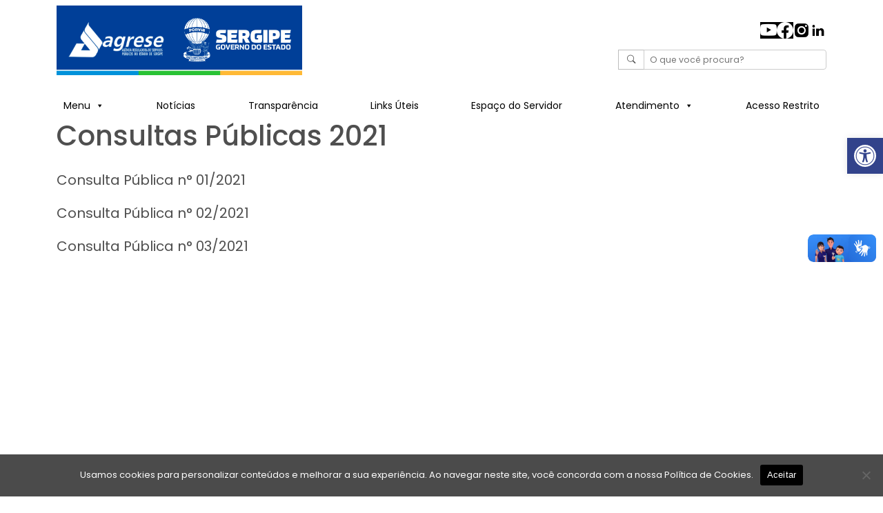

--- FILE ---
content_type: text/css
request_url: https://agrese.se.gov.br/wp-content/themes/governo/public/css/main.css?ver=1
body_size: 4573
content:
@import url('https://fonts.googleapis.com/css2?family=Poppins:ital,wght@0,100;0,200;0,300;0,400;0,500;0,600;0,700;0,800;0,900;1,100;1,200;1,400;1,500;1,600;1,700;1,800;1,900&display=swap');

:root {
	--darkblue: #01448a;
	--lightblue: #006ea2;
	--green: #629123;
	--yellow: #fbb900;
	--background: #f5f5f5;
	--lightgray: #eeeeee;
	--darkgray: #cccccc;
}

.site-footer .site-info {
	background: var(--darkgray);
	font-size: .8rem;
}

html {
	line-height: 1.15;
	-webkit-text-size-adjust: 100%;
}

body {
	margin: 0;
	background: #f5f5f5;
}

* {
	margin: 0;
	padding: 0;
	box-sizing: border-box;
	font-family: 'Poppins', sans-serif;
}

img {
	max-width: 100%;
}

#primary {
	display: flex;
	min-height: 100vh;
}

h1 {
	font-size: 2em;
	margin: 0.67em 0;
}

hr {
	box-sizing: content-box;
	height: 0;
	overflow: visible;
}

pre {
	font-family: monospace, monospace;
	font-size: 1em;
}

a {
	background-color: transparent;
	text-decoration: none;
	color: inherit;
}

a:hover,
a:visited,
a:link {
	color: inherit;
}

abbr[title] {
	border-bottom: none;
	text-decoration: underline;
	text-decoration: underline dotted;
}

b,
strong {
	font-weight: bolder;
}

code,
kbd,
samp {
	font-family: monospace, monospace;
	font-size: 1em;
}

small {
	font-size: 80%;
}

sub,
sup {
	font-size: 75%;
	line-height: 0;
	position: relative;
	vertical-align: baseline;
}

sub {
	bottom: -0.25em;
}

sup {
	top: -0.5em;
}

img {
	border-style: none;
}

button,
input,
optgroup,
select,
textarea {
	font-family: inherit;
	font-size: 100%;
	line-height: 1.15;
	margin: 0;
}

button,
input {
	overflow: visible;
}

button,
select {
	text-transform: none;
}

button,
[type="button"],
[type="reset"],
[type="submit"] {
	-webkit-appearance: button;
}

button::-moz-focus-inner,
[type="button"]::-moz-focus-inner,
[type="reset"]::-moz-focus-inner,
[type="submit"]::-moz-focus-inner {
	border-style: none;
	padding: 0;
}

button:-moz-focusring,
[type="button"]:-moz-focusring,
[type="reset"]:-moz-focusring,
[type="submit"]:-moz-focusring {
	outline: 1px dotted ButtonText;
}

fieldset {
	padding: 0.35em 0.75em 0.625em;
}

legend {
	box-sizing: border-box;
	color: inherit;
	display: table;
	max-width: 100%;
	padding: 0;
	white-space: normal;
}

progress {
	vertical-align: baseline;
}

textarea {
	overflow: auto;
}

[type="checkbox"],
[type="radio"] {
	box-sizing: border-box;
	padding: 0;
}

[type="number"]::-webkit-inner-spin-button,
[type="number"]::-webkit-outer-spin-button {
	height: auto;
}

[type="search"] {
	-webkit-appearance: textfield;
	outline-offset: -2px;
}

[type="search"]::-webkit-search-decoration {
	-webkit-appearance: none;
}

::-webkit-file-upload-button {
	-webkit-appearance: button;
	font: inherit;
}

details {
	display: block;
}

summary {
	display: list-item;
}

template {
	display: none;
}

[hidden] {
	display: none;
}

*,
*::before,
*::after {
	box-sizing: inherit;
}

html {
	box-sizing: border-box;
}

body,
button,
input,
select,
optgroup,
textarea {
	color: #404040;
	font-size: 1rem;
	line-height: 1.5;
}

h1,
h2,
h3,
h4,
h5,
h6 {
	clear: both;
}

dfn,
cite,
em,
i {
	font-style: italic;
}

blockquote {
	margin: 0 1.5em;
}

address {
	margin: 0 0 1.5em;
}

pre {
	background: #eee;
	line-height: 1.6;
	margin-bottom: 1.6em;
	max-width: 100%;
	overflow: auto;
	padding: 1.6em;
}

abbr,
acronym {
	border-bottom: 1px dotted #666;
	cursor: help;
}

mark,
ins {
	background: #fff9c0;
	text-decoration: none;
}

big {
	font-size: 125%;
}

hr {
	background-color: #ccc;
	border: 0;
	height: 1px;
	margin-bottom: 1.5em;
}

ul {
	list-style: disc;
}

ol {
	list-style: decimal;
}

li>ul,
li>ol {
	margin-bottom: 0;
	margin-left: 1.5em;
}

dt {
	font-weight: 700;
}

dd {
	margin: 0 1.5em 1.5em;
}

embed,
iframe,
object {
	max-width: 100%;
}

img {
	height: auto;
	max-width: 100%;
}

table {
	margin: 0 0 1.5em;
	width: 100%;
}

a {
	color: #4169e1;
}

a:visited {
	color: #800080;
}

a:hover,
a:focus,
a:active {
	color: #191970;
}

a:focus {
	outline: thin dotted;
}

a:hover,
a:active {
	outline: 0;
}

button,
input[type="button"],
input[type="reset"],
input[type="submit"] {
	border: 1px solid;
	border-color: #ccc #ccc #bbb;
	border-radius: 3px;
	background: #e6e6e6;
	color: rgba(0, 0, 0, 0.8);
	line-height: 1;
	padding: 0.6em 1em 0.4em;
}

button:hover,
input[type="button"]:hover,
input[type="reset"]:hover,
input[type="submit"]:hover {
	border-color: #ccc #bbb #aaa;
}

button:active,
button:focus,
input[type="button"]:active,
input[type="button"]:focus,
input[type="reset"]:active,
input[type="reset"]:focus,
input[type="submit"]:active,
input[type="submit"]:focus {
	border-color: #aaa #bbb #bbb;
}

input[type="text"],
input[type="email"],
input[type="url"],
input[type="password"],
input[type="search"],
input[type="number"],
input[type="tel"],
input[type="range"],
input[type="date"],
input[type="month"],
input[type="week"],
input[type="time"],
input[type="datetime"],
input[type="datetime-local"],
input[type="color"],
textarea {
	color: #666;
	border: 1px solid #ccc;
	border-radius: 3px;
	padding: 3px;
}

input[type="text"]:focus,
input[type="email"]:focus,
input[type="url"]:focus,
input[type="password"]:focus,
input[type="search"]:focus,
input[type="number"]:focus,
input[type="tel"]:focus,
input[type="range"]:focus,
input[type="date"]:focus,
input[type="month"]:focus,
input[type="week"]:focus,
input[type="time"]:focus,
input[type="datetime"]:focus,
input[type="datetime-local"]:focus,
input[type="color"]:focus,
textarea:focus {
	color: #111;
}

select {
	border: 1px solid #ccc;
}

textarea {
	width: 100%;
}

.main-navigation {
	display: block;
	width: 100%;
}

.main-navigation ul {
	display: none;
	list-style: none;
	margin: 0;
	padding-left: 0;
}

.main-navigation ul ul {
	box-shadow: 0 3px 3px rgba(0, 0, 0, 0.2);
	float: left;
	position: absolute;
	top: 100%;
	left: -999em;
	z-index: 99999;
}

.main-navigation ul ul ul {
	left: -999em;
	top: 0;
}

.main-navigation ul ul li:hover>ul,
.main-navigation ul ul li.focus>ul {
	display: block;
	left: auto;
}

.main-navigation ul ul a {
	width: 200px;
}

.main-navigation ul li:hover>ul,
.main-navigation ul li.focus>ul {
	left: auto;
}

.main-navigation li {
	position: relative;
}

.main-navigation a {
	display: block;
	text-decoration: none;
}

.menu-toggle,
.main-navigation.toggled ul {
	display: block;
}

@media screen and (min-width: 37.5em) {

	.menu-toggle {
		display: none;
	}

	.main-navigation ul {
		display: flex;
	}
}

.site-main .comment-navigation,
.site-main .posts-navigation,
.site-main .post-navigation {
	margin: 0 0 1.5em;
}

.comment-navigation .nav-links,
.posts-navigation .nav-links,
.post-navigation .nav-links {
	display: flex;
}

.comment-navigation .nav-previous,
.posts-navigation .nav-previous,
.post-navigation .nav-previous {
	flex: 1 0 50%;
}

.comment-navigation .nav-next,
.posts-navigation .nav-next,
.post-navigation .nav-next {
	text-align: end;
	flex: 1 0 50%;
}

.sticky {
	display: block;
}

.updated:not(.published) {
	display: none;
}

.page-content,
.entry-content,
.entry-summary {
	margin: 1.5em 0 0;
}

.page-links {
	clear: both;
	margin: 0 0 1.5em;
}

.elementor-default {
	background-image: none !important;
}

.comment-content a {
	word-wrap: break-word;
}

.bypostauthor {
	display: block;
}

.widget select {
	max-width: 100%;
}

.page-content .wp-smiley,
.entry-content .wp-smiley,
.comment-content .wp-smiley {
	border: none;
	margin-bottom: 0;
	margin-top: 0;
	padding: 0;
}

.custom-logo-link {
	display: inline-block;
}

.wp-caption {
	margin-bottom: 1.5em;
	max-width: 100%;
}

.wp-caption img[class*="wp-image-"] {
	display: block;
	margin-left: auto;
	margin-right: auto;
}

.wp-caption .wp-caption-text {
	margin: 0.8075em 0;
}

.wp-caption-text {
	text-align: center;
}

.gallery {
	margin-bottom: 1.5em;
	display: grid;
	grid-gap: 1.5em;
}

.gallery-item {
	display: inline-block;
	text-align: center;
	width: 100%;
}

.gallery-columns-2 {
	grid-template-columns: repeat(2, 1fr);
}

.gallery-columns-3 {
	grid-template-columns: repeat(3, 1fr);
}

.gallery-columns-4 {
	grid-template-columns: repeat(4, 1fr);
}

.gallery-columns-5 {
	grid-template-columns: repeat(5, 1fr);
}

.gallery-columns-6 {
	grid-template-columns: repeat(6, 1fr);
}

.gallery-columns-7 {
	grid-template-columns: repeat(7, 1fr);
}

.gallery-columns-8 {
	grid-template-columns: repeat(8, 1fr);
}

.gallery-columns-9 {
	grid-template-columns: repeat(9, 1fr);
}

.gallery-caption {
	display: block;
}

.screen-reader-text {
	border: 0;
	clip: rect(1px, 1px, 1px, 1px);
	clip-path: inset(50%);
	height: 1px;
	margin: -1px;
	overflow: hidden;
	padding: 0;
	position: absolute !important;
	width: 1px;
	word-wrap: normal !important;
}

.screen-reader-text:focus {
	background-color: #f1f1f1;
	border-radius: 3px;
	box-shadow: 0 0 2px 2px rgba(0, 0, 0, 0.6);
	clip: auto !important;
	clip-path: none;
	color: #21759b;
	display: block;
	font-size: 0.875rem;
	font-weight: 700;
	height: auto;
	left: 5px;
	line-height: normal;
	padding: 15px 23px 14px;
	text-decoration: none;
	top: 5px;
	width: auto;
	z-index: 100000;
}

#primary[tabindex="-1"]:focus {
	outline: 0;
}

.alignleft {
	float: left;
	margin-right: 1.5em;
	margin-bottom: 1.5em;
}

.alignright {

	float: right;
	margin-left: 1.5em;
	margin-bottom: 1.5em;
}

.aligncenter {
	clear: both;
	display: block;
	margin-left: auto;
	margin-right: auto;
	margin-bottom: 1.5em;
}

#mail::before,
#print::before {
	position: unset;
	width: 0;
	padding: 0;
	margin: 0;
}

.wp-block-columns {
	padding: 0;
	margin-bottom: 0;
}

.wp-block-post-template {
	margin-left: 0;
}

figcaption {
	display: flex !important;
	justify-content: center;
	align-items: center;
}

@media screen and (min-width: 768px) {
	#mega-menu-primary {
		display: flex !important;
		justify-content: space-between;
		align-items: center;
		flex-wrap: wrap;
	}
}

@media screen and (max-width: 768px) {
	.home .wp-block-buttons.wp-container-1 .wp-block-button .wp-block-button__link {
		width: 95vw;
	}
}

#pagination .page-numbers {
	display: flex;
	list-style: none;
	gap: 1rem;
}

.wp-block-file .wp-block-file__button {
	color: #fff;
}

.wp-block-file__embed {
	height: 100vh !important;
}

.latest-news .taxonomy-category.wp-block-post-terms {
	position: relative;
}

.latest-news .taxonomy-category.wp-block-post-terms a {
	position: absolute;
	background: #008ad0;
	padding: .4rem;
	color: #fff;
	border-radius: 8px;
	z-index: 99;
	left: 8px;
	top: 8px;
	font-size: .8rem;
}

.home .latest-news .taxonomy-category.wp-block-post-terms a:hover,
.latest-news .taxonomy-category.wp-block-post-terms a:visited {
	color: inherit !important;
}

.home .latest-news .wp-block-post-featured-image img {
	border-radius: 16px;
}

.gov-bar {
	padding: 0;
	font-size: 0;
	height: 8px !important;
	opacity: 1;
	margin-top: 0;
}

.gov-bars__container {
	gap: 0;
	display: flex;
	justify-content: center;
	padding: 0;
	height: 8px;
}

.home .latest-news {
	position: relative;
}

.swiper {
	overflow: auto;
}

.swiper .swiper-button-prev,
.swiper .swiper-button-next {
	font-size: .8rem;
	transition: opacity .6s ease-in-out;
	color: #000;
}

.home .sb_youtube.sby_fixed_height {
	min-height: 95.2% !important;
}

.home #sbi_images {
	padding: 2px !important;
}

.wp-block-kadence-infobox a.kt-blocks-info-box-link-wrap {
	display: flex;
	flex-direction: column;
	justify-content: center;
	align-items: center;
	min-height: 20rem;
}

.kt-blocks-info-box-title {
	display: flex;
	justify-content: center;
}

.kt-blocks-info-box-media {
	display: flex;
	justify-content: center;
	align-items: center;
	min-width: 4rem;
}

.kt-blocks-info-box-media-container {
	display: flex;
	justify-content: center;
	align-items: center;
}

ul.kt-svg-icon-list .kt-svg-icon-list-item-wrap a {
	color: #000 !important;
}

.kt-row-column-wrap {
	max-width: 100% !important;
}

.wp-block-social-links {
  background:none;
  box-sizing:border-box;
  margin-left:0;
  padding-left:0;
  padding-right:0;
  text-indent:0
}
.wp-block-social-links .wp-social-link a,
.wp-block-social-links .wp-social-link a:hover {
  border-bottom:0;
  box-shadow:none;
  text-decoration:none
}
.wp-block-social-links .wp-social-link svg {
  height:1em;
  width:1em
}
.wp-block-social-links .wp-social-link span:not(.screen-reader-text) {
  font-size:.65em;
  margin-left:.5em;
  margin-right:.5em
}
.wp-block-social-links.has-small-icon-size {
  font-size:16px
}
.wp-block-social-links,
.wp-block-social-links.has-normal-icon-size {
  font-size:24px
}
.wp-block-social-links.has-large-icon-size {
  font-size:36px
}
.wp-block-social-links.has-huge-icon-size {
  font-size:48px
}
.wp-block-social-links.aligncenter {
  display:flex;
  justify-content:center
}
.wp-block-social-links.alignright {
  justify-content:flex-end
}
.wp-block-social-link {
  border-radius:9999px;
  display:block;
  height:auto
}
@media not (prefers-reduced-motion) {
  .wp-block-social-link {
    transition:transform .1s ease
  }
}
.wp-block-social-link a {
  align-items:center;
  display:flex;
  line-height:0
}
.wp-block-social-link:hover {
  transform:scale(1.1)
}
.wp-block-social-links .wp-block-social-link.wp-social-link {
  display:inline-block;
  margin:0;
  padding:0
}
.wp-block-social-links .wp-block-social-link.wp-social-link .wp-block-social-link-anchor,
.wp-block-social-links .wp-block-social-link.wp-social-link .wp-block-social-link-anchor svg,
.wp-block-social-links .wp-block-social-link.wp-social-link .wp-block-social-link-anchor:active,
.wp-block-social-links .wp-block-social-link.wp-social-link .wp-block-social-link-anchor:hover,
.wp-block-social-links .wp-block-social-link.wp-social-link .wp-block-social-link-anchor:visited {
  color:currentColor;
  fill:currentColor
}
:where(.wp-block-social-links:not(.is-style-logos-only)) .wp-social-link {
  background-color:#f0f0f0;
  color:#444
}
:where(.wp-block-social-links:not(.is-style-logos-only)) .wp-social-link-amazon {
  background-color:#f90;
  color:#fff
}
:where(.wp-block-social-links:not(.is-style-logos-only)) .wp-social-link-bandcamp {
  background-color:#1ea0c3;
  color:#fff
}
:where(.wp-block-social-links:not(.is-style-logos-only)) .wp-social-link-behance {
  background-color:#0757fe;
  color:#fff
}
:where(.wp-block-social-links:not(.is-style-logos-only)) .wp-social-link-bluesky {
  background-color:#0a7aff;
  color:#fff
}
:where(.wp-block-social-links:not(.is-style-logos-only)) .wp-social-link-codepen {
  background-color:#1e1f26;
  color:#fff
}
:where(.wp-block-social-links:not(.is-style-logos-only)) .wp-social-link-deviantart {
  background-color:#02e49b;
  color:#fff
}
:where(.wp-block-social-links:not(.is-style-logos-only)) .wp-social-link-discord {
  background-color:#5865f2;
  color:#fff
}
:where(.wp-block-social-links:not(.is-style-logos-only)) .wp-social-link-dribbble {
  background-color:#e94c89;
  color:#fff
}
:where(.wp-block-social-links:not(.is-style-logos-only)) .wp-social-link-dropbox {
  background-color:#4280ff;
  color:#fff
}
:where(.wp-block-social-links:not(.is-style-logos-only)) .wp-social-link-etsy {
  background-color:#f45800;
  color:#fff
}
:where(.wp-block-social-links:not(.is-style-logos-only)) .wp-social-link-facebook {
  background-color:#0866ff;
  color:#fff
}
:where(.wp-block-social-links:not(.is-style-logos-only)) .wp-social-link-fivehundredpx {
  background-color:#000;
  color:#fff
}
:where(.wp-block-social-links:not(.is-style-logos-only)) .wp-social-link-flickr {
  background-color:#0461dd;
  color:#fff
}
:where(.wp-block-social-links:not(.is-style-logos-only)) .wp-social-link-foursquare {
  background-color:#e65678;
  color:#fff
}
:where(.wp-block-social-links:not(.is-style-logos-only)) .wp-social-link-github {
  background-color:#24292d;
  color:#fff
}
:where(.wp-block-social-links:not(.is-style-logos-only)) .wp-social-link-goodreads {
  background-color:#eceadd;
  color:#382110
}
:where(.wp-block-social-links:not(.is-style-logos-only)) .wp-social-link-google {
  background-color:#ea4434;
  color:#fff
}
:where(.wp-block-social-links:not(.is-style-logos-only)) .wp-social-link-gravatar {
  background-color:#1d4fc4;
  color:#fff
}
:where(.wp-block-social-links:not(.is-style-logos-only)) .wp-social-link-instagram {
  background-color:#f00075;
  color:#fff
}
:where(.wp-block-social-links:not(.is-style-logos-only)) .wp-social-link-lastfm {
  background-color:#e21b24;
  color:#fff
}
:where(.wp-block-social-links:not(.is-style-logos-only)) .wp-social-link-linkedin {
  background-color:#0d66c2;
  color:#fff
}
:where(.wp-block-social-links:not(.is-style-logos-only)) .wp-social-link-mastodon {
  background-color:#3288d4;
  color:#fff
}
:where(.wp-block-social-links:not(.is-style-logos-only)) .wp-social-link-medium {
  background-color:#000;
  color:#fff
}
:where(.wp-block-social-links:not(.is-style-logos-only)) .wp-social-link-meetup {
  background-color:#f6405f;
  color:#fff
}
:where(.wp-block-social-links:not(.is-style-logos-only)) .wp-social-link-patreon {
  background-color:#000;
  color:#fff
}
:where(.wp-block-social-links:not(.is-style-logos-only)) .wp-social-link-pinterest {
  background-color:#e60122;
  color:#fff
}
:where(.wp-block-social-links:not(.is-style-logos-only)) .wp-social-link-pocket {
  background-color:#ef4155;
  color:#fff
}
:where(.wp-block-social-links:not(.is-style-logos-only)) .wp-social-link-reddit {
  background-color:#ff4500;
  color:#fff
}
:where(.wp-block-social-links:not(.is-style-logos-only)) .wp-social-link-skype {
  background-color:#0478d7;
  color:#fff
}
:where(.wp-block-social-links:not(.is-style-logos-only)) .wp-social-link-snapchat {
  background-color:#fefc00;
  color:#fff;
  stroke:#000
}
:where(.wp-block-social-links:not(.is-style-logos-only)) .wp-social-link-soundcloud {
  background-color:#ff5600;
  color:#fff
}
:where(.wp-block-social-links:not(.is-style-logos-only)) .wp-social-link-spotify {
  background-color:#1bd760;
  color:#fff
}
:where(.wp-block-social-links:not(.is-style-logos-only)) .wp-social-link-telegram {
  background-color:#2aabee;
  color:#fff
}
:where(.wp-block-social-links:not(.is-style-logos-only)) .wp-social-link-threads {
  background-color:#000;
  color:#fff
}
:where(.wp-block-social-links:not(.is-style-logos-only)) .wp-social-link-tiktok {
  background-color:#000;
  color:#fff
}
:where(.wp-block-social-links:not(.is-style-logos-only)) .wp-social-link-tumblr {
  background-color:#011835;
  color:#fff
}
:where(.wp-block-social-links:not(.is-style-logos-only)) .wp-social-link-twitch {
  background-color:#6440a4;
  color:#fff
}
:where(.wp-block-social-links:not(.is-style-logos-only)) .wp-social-link-twitter {
  background-color:#1da1f2;
  color:#fff
}
:where(.wp-block-social-links:not(.is-style-logos-only)) .wp-social-link-vimeo {
  background-color:#1eb7ea;
  color:#fff
}
:where(.wp-block-social-links:not(.is-style-logos-only)) .wp-social-link-vk {
  background-color:#4680c2;
  color:#fff
}
:where(.wp-block-social-links:not(.is-style-logos-only)) .wp-social-link-wordpress {
  background-color:#3499cd;
  color:#fff
}
:where(.wp-block-social-links:not(.is-style-logos-only)) .wp-social-link-whatsapp {
  background-color:#25d366;
  color:#fff
}
:where(.wp-block-social-links:not(.is-style-logos-only)) .wp-social-link-x {
  background-color:#000;
  color:#fff
}
:where(.wp-block-social-links:not(.is-style-logos-only)) .wp-social-link-yelp {
  background-color:#d32422;
  color:#fff
}
:where(.wp-block-social-links:not(.is-style-logos-only)) .wp-social-link-youtube {
  background-color:red;
  color:#fff
}
:where(.wp-block-social-links.is-style-logos-only) .wp-social-link {
  background:none
}
:where(.wp-block-social-links.is-style-logos-only) .wp-social-link svg {
  height:1.25em;
  width:1.25em
}
:where(.wp-block-social-links.is-style-logos-only) .wp-social-link-amazon {
  color:#f90
}
:where(.wp-block-social-links.is-style-logos-only) .wp-social-link-bandcamp {
  color:#1ea0c3
}
:where(.wp-block-social-links.is-style-logos-only) .wp-social-link-behance {
  color:#0757fe
}
:where(.wp-block-social-links.is-style-logos-only) .wp-social-link-bluesky {
  color:#0a7aff
}
:where(.wp-block-social-links.is-style-logos-only) .wp-social-link-codepen {
  color:#1e1f26
}
:where(.wp-block-social-links.is-style-logos-only) .wp-social-link-deviantart {
  color:#02e49b
}
:where(.wp-block-social-links.is-style-logos-only) .wp-social-link-discord {
  color:#5865f2
}
:where(.wp-block-social-links.is-style-logos-only) .wp-social-link-dribbble {
  color:#e94c89
}
:where(.wp-block-social-links.is-style-logos-only) .wp-social-link-dropbox {
  color:#4280ff
}
:where(.wp-block-social-links.is-style-logos-only) .wp-social-link-etsy {
  color:#f45800
}
:where(.wp-block-social-links.is-style-logos-only) .wp-social-link-facebook {
  color:#0866ff
}
:where(.wp-block-social-links.is-style-logos-only) .wp-social-link-fivehundredpx {
  color:#000
}
:where(.wp-block-social-links.is-style-logos-only) .wp-social-link-flickr {
  color:#0461dd
}
:where(.wp-block-social-links.is-style-logos-only) .wp-social-link-foursquare {
  color:#e65678
}
:where(.wp-block-social-links.is-style-logos-only) .wp-social-link-github {
  color:#24292d
}
:where(.wp-block-social-links.is-style-logos-only) .wp-social-link-goodreads {
  color:#382110
}
:where(.wp-block-social-links.is-style-logos-only) .wp-social-link-google {
  color:#ea4434
}
:where(.wp-block-social-links.is-style-logos-only) .wp-social-link-gravatar {
  color:#1d4fc4
}
:where(.wp-block-social-links.is-style-logos-only) .wp-social-link-instagram {
  color:#f00075
}
:where(.wp-block-social-links.is-style-logos-only) .wp-social-link-lastfm {
  color:#e21b24
}
:where(.wp-block-social-links.is-style-logos-only) .wp-social-link-linkedin {
  color:#0d66c2
}
:where(.wp-block-social-links.is-style-logos-only) .wp-social-link-mastodon {
  color:#3288d4
}
:where(.wp-block-social-links.is-style-logos-only) .wp-social-link-medium {
  color:#000
}
:where(.wp-block-social-links.is-style-logos-only) .wp-social-link-meetup {
  color:#f6405f
}
:where(.wp-block-social-links.is-style-logos-only) .wp-social-link-patreon {
  color:#000
}
:where(.wp-block-social-links.is-style-logos-only) .wp-social-link-pinterest {
  color:#e60122
}
:where(.wp-block-social-links.is-style-logos-only) .wp-social-link-pocket {
  color:#ef4155
}
:where(.wp-block-social-links.is-style-logos-only) .wp-social-link-reddit {
  color:#ff4500
}
:where(.wp-block-social-links.is-style-logos-only) .wp-social-link-skype {
  color:#0478d7
}
:where(.wp-block-social-links.is-style-logos-only) .wp-social-link-snapchat {
  color:#fff;
  stroke:#000
}
:where(.wp-block-social-links.is-style-logos-only) .wp-social-link-soundcloud {
  color:#ff5600
}
:where(.wp-block-social-links.is-style-logos-only) .wp-social-link-spotify {
  color:#1bd760
}
:where(.wp-block-social-links.is-style-logos-only) .wp-social-link-telegram {
  color:#2aabee
}
:where(.wp-block-social-links.is-style-logos-only) .wp-social-link-threads {
  color:#000
}
:where(.wp-block-social-links.is-style-logos-only) .wp-social-link-tiktok {
  color:#000
}
:where(.wp-block-social-links.is-style-logos-only) .wp-social-link-tumblr {
  color:#011835
}
:where(.wp-block-social-links.is-style-logos-only) .wp-social-link-twitch {
  color:#6440a4
}
:where(.wp-block-social-links.is-style-logos-only) .wp-social-link-twitter {
  color:#1da1f2
}
:where(.wp-block-social-links.is-style-logos-only) .wp-social-link-vimeo {
  color:#1eb7ea
}
:where(.wp-block-social-links.is-style-logos-only) .wp-social-link-vk {
  color:#4680c2
}
:where(.wp-block-social-links.is-style-logos-only) .wp-social-link-whatsapp {
  color:#25d366
}
:where(.wp-block-social-links.is-style-logos-only) .wp-social-link-wordpress {
  color:#3499cd
}
:where(.wp-block-social-links.is-style-logos-only) .wp-social-link-x {
  color:#000
}
:where(.wp-block-social-links.is-style-logos-only) .wp-social-link-yelp {
  color:#d32422
}
:where(.wp-block-social-links.is-style-logos-only) .wp-social-link-youtube {
  color:red
}
.wp-block-social-links.is-style-pill-shape .wp-social-link {
  width:auto
}
:root :where(.wp-block-social-links .wp-social-link a) {
  padding:.25em
}
:root :where(.wp-block-social-links.is-style-logos-only .wp-social-link a) {
  padding:0
}
:root :where(.wp-block-social-links.is-style-pill-shape .wp-social-link a) {
  padding-left:.6666666667em;
  padding-right:.6666666667em
}
.wp-block-social-links:not(.has-icon-color):not(.has-icon-background-color) .wp-social-link-snapchat .wp-block-social-link-label {
  color:#000
}

--- FILE ---
content_type: text/javascript
request_url: https://agrese.se.gov.br/wp-content/themes/governo/public/js/main.js?ver=1
body_size: 224
content:
new window.VLibras.Widget('https://vlibras.gov.br/app');

const swiper = new Swiper('.swiper', {
    slidesPerView: 2,
    slidesPerGroup: 2,
    spaceBetween: 32,
    mousewheel: false,
    grabCursor: false,
    speed: 400,
    direction: 'horizontal',
    loop: false,
    loadPrevNext: true,
    breakpoints: {
        768: {
            slidesPerView: 6,
            slidesPerGroup: 6,
        }
    },
    navigation: {
        nextEl: '.swiper-button-next',
        prevEl: '.swiper-button-prev',
    },
    scrollbar: {
        el: '.swiper-scrollbar',
        draggable: true,
        snapOnRelease: true,
        dragSize: 256,
        hide: false,
    },
});

Shareon.init();